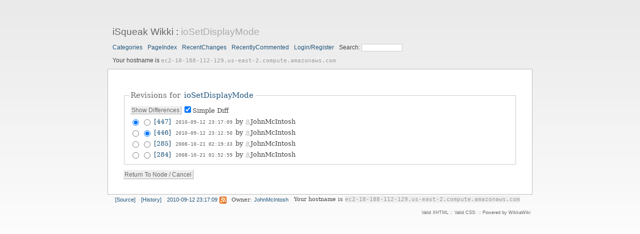

--- FILE ---
content_type: text/html; charset=utf-8
request_url: https://isqueak.org/ioSetDisplayMode/revisions
body_size: 1938
content:
<!DOCTYPE html PUBLIC "-//W3C//DTD XHTML 1.0 Transitional//EN" "http://www.w3.org/TR/xhtml1/DTD/xhtml1-transitional.dtd">
<html xmlns="http://www.w3.org/1999/xhtml">
<head>
	<title>iSqueak Wikki: ioSetDisplayMode</title>
	<base href="http://isqueak.org/" />
<meta name="robots" content="noindex, nofollow, noarchive" />
	<meta name="generator" content="WikkaWiki" />
	<meta http-equiv="Content-Type" content="text/html; charset=utf-8" />
	<meta name="keywords" content="" />
	<meta name="description" content="" />
	<link rel="stylesheet" type="text/css" href="templates/light/css/light.css?305d0" />
	<link rel="stylesheet" type="text/css" href="templates/light/css/print.css" media="print" />
	<link rel="icon" href="templates/light/images/favicon.ico" type="image/x-icon" />
	<link rel="shortcut icon" href="templates/light/images/favicon.ico" type="image/x-icon" />
	<link rel="alternate" type="application/rss+xml" title="iSqueak Wikki: revisions for ioSetDisplayMode (RSS)" href="http://isqueak.org/ioSetDisplayMode/revisions.xml" />
	<link rel="alternate" type="application/rss+xml" title="iSqueak Wikki: recently edited pages (RSS)" href="http://isqueak.org/ioSetDisplayMode/recentchanges.xml" />
<script>
  (function(i,s,o,g,r,a,m){i['GoogleAnalyticsObject']=r;i[r]=i[r]||function(){
  (i[r].q=i[r].q||[]).push(arguments)},i[r].l=1*new Date();a=s.createElement(o),
  m=s.getElementsByTagName(o)[0];a.async=1;a.src=g;m.parentNode.insertBefore(a,m)
  })(window,document,'script','//www.google-analytics.com/analytics.js','ga');

  ga('create', 'UA-8468590-13', 'auto');
  ga('send', 'pageview');

</script>
<meta name="google-site-verification" content="KRmH54u3BQO8lzPTOw_NzvRNa4NCSdfsJ21W70RsF7E" />
</head>
<body>
<!-- BEGIN PAGE WRAPPER -->
<div id="page">
<!-- BEGIN PAGE HEADER -->
<div id="header">
<h2><a id="homepage_link" href="http://isqueak.org/HomePage">iSqueak Wikki</a> : <a href="http://isqueak.org/ioSetDisplayMode/backlinks" title="Display a list of pages linking to ioSetDisplayMode">ioSetDisplayMode</a></h2>
<ul class="menu" id="main_menu">
<li><a class="" href="http://isqueak.org/CategoryCategory">Categories</a>
</li>
<li><a class="" href="http://isqueak.org/PageIndex">PageIndex</a>
</li>
<li><a class="" href="http://isqueak.org/RecentChanges">RecentChanges</a>
</li>
<li><a class="" href="http://isqueak.org/RecentlyCommented">RecentlyCommented</a>
</li>
<li><a class="" href="http://isqueak.org/UserSettings">Login/Register</a>
</li>
<li><form action="http://isqueak.org/TextSearch" id="form_c2b696fff2">
<label for="searchbox">Search: </label><input id="searchbox" name="phrase" size="15" class="searchbox" /></form>

</li>
<li>Your hostname is <tt>ec2-18-188-112-129.us-east-2.compute.amazonaws.com</tt>
</li>
</ul>
</div>
<!-- END PAGE HEADER -->
<div id="content">
<form action="http://isqueak.org/ioSetDisplayMode/diff" id="form_0423aa3078">
<fieldset>
<legend>Revisions for <a class="" href="http://isqueak.org/ioSetDisplayMode">ioSetDisplayMode</a></legend>
<table border="0" cellspacing="0" cellpadding="1">
<tr>
<td><input type="submit" value="Show Differences" /></td><td><input value="1" type="checkbox" checked="checked" name="fastdiff" id="fastdiff" /><label for="fastdiff">Simple Diff</label></td></tr>
</table>
<table border="0" cellspacing="0" cellpadding="1">
<tr><td><input type="radio" name="a" value="447" checked="checked" /></td><td><input type="radio" name="b" value="447"  /></td><td><a href="http://isqueak.org/ioSetDisplayMode/show?time=2010-09-12+23%3A17%3A09">[447]</a> <a class="datetime" href="http://isqueak.org/ioSetDisplayMode/show?time=2010-09-12+23%3A17%3A09">2010-09-12 23:17:09</a> by <span class="user">JohnMcIntosh</span></td></tr>
<tr><td><input type="radio" name="a" value="446"  /></td><td><input type="radio" name="b" value="446" checked="checked" /></td><td><a href="http://isqueak.org/ioSetDisplayMode/show?time=2010-09-12+23%3A12%3A50">[446]</a> <a class="datetime" href="http://isqueak.org/ioSetDisplayMode/show?time=2010-09-12+23%3A12%3A50">2010-09-12 23:12:50</a> by <span class="user">JohnMcIntosh</span></td></tr>
<tr><td><input type="radio" name="a" value="285"  /></td><td><input type="radio" name="b" value="285"  /></td><td><a href="http://isqueak.org/ioSetDisplayMode/show?time=2008-10-21+02%3A19%3A33">[285]</a> <a class="datetime" href="http://isqueak.org/ioSetDisplayMode/show?time=2008-10-21+02%3A19%3A33">2008-10-21 02:19:33</a> by <span class="user">JohnMcIntosh</span></td></tr>
<tr><td><input type="radio" name="a" value="284"  /></td><td><input type="radio" name="b" value="284"  /></td><td><a href="http://isqueak.org/ioSetDisplayMode/show?time=2008-10-21+01%3A52%3A59">[284]</a> <a class="datetime" href="http://isqueak.org/ioSetDisplayMode/show?time=2008-10-21+01%3A52%3A59">2008-10-21 01:52:59</a> by <span class="user">JohnMcIntosh</span></td></tr>
</table>
</fieldset>
</form>

<form action="http://isqueak.org/ioSetDisplayMode/revisions" method="post" id="form_49f749c1f5">
<fieldset class="hidden">
	<input type="hidden" name="CSRFToken" value="9b9b60ea7391a64155143da0eb1d06cbf7a78919" />
</fieldset>

<input type="submit" value="Return To Node / Cancel" name="cancel"/>
</form>

</div>
<!-- BEGIN PAGE FOOTER light-->
<div id="footer">
<ul class="menu" id="options_menu">
<li><a href="http://isqueak.org/ioSetDisplayMode/showcode" title="Display the markup for this page">[Source]</a>
</li>
<li><a href="http://isqueak.org/ioSetDisplayMode/history" title="Click to view recent edits to this page">[History]</a>

</li>
<li><a class="datetime" href="http://isqueak.org/ioSetDisplayMode/revisions" title="Click to view recent revisions list for this page">2010-09-12 23:17:09</a> <a href="http://isqueak.org/ioSetDisplayMode/revisions.xml" title="Click to display a feed with the latest revisions to this page"><img src="images/feed.png" class="icon" width="14" height="14" alt="feed icon" /></a>
</li>
<li>Owner: <a class="" href="http://isqueak.org/JohnMcIntosh">JohnMcIntosh</a>

</li>
<li>Your hostname is <tt>ec2-18-188-112-129.us-east-2.compute.amazonaws.com</tt>
</li>
</ul>
</div>
<!-- END PAGE FOOTER -->
<!-- BEGIN SYSTEM INFO -->
<div id="smallprint">
<a class="ext" href="http://validator.w3.org/check/referer">Valid XHTML</a> ::
<a class="ext" href="http://jigsaw.w3.org/css-validator/check/referer">Valid CSS:</a> ::
<a class="ext" href="http://wikkawiki.org/">Powered by WikkaWiki</a></div>
<!-- END SYSTEM INFO -->
<!--Page was generated in 0.3810 seconds-->
</div>
<!-- END PAGE WRAPPER -->
</body>
</html>


--- FILE ---
content_type: text/css
request_url: https://isqueak.org/templates/light/css/light.css?305d0
body_size: 4971
content:
/*
-----------------------------------------------
Wikka Light Stylesheet (screen)
----------------------------------------------- */

/* global styling */

p, td, li, input, select, textarea {
	font-family:  Georgia, "DejaVu Serif", "Trebuchet MS", Times, serif; 
	line-height: 20px;
	font-size: 13px;
}

form, h1, h2, h3, h4, h5 {
	margin: 0px;
	padding: 0px;
}

/* page layout */

body{
	color:#333;
	background-color: #EEE;
	margin-top: 40pt;
	margin-left: 80pt;
	margin-right: 80pt;	
	margin-bottom: 40pt;
	font: normal 10pt/16pt Georgia, "DejaVu Serif", "Trebuchet MS", Times, serif; 
	text-align: left;
	color: #444;
	background: #FFF url(../images/bkg.gif) fixed top;
	border: none 0; 
}

#page {
	margin: 0 auto;
	width: 850px;
}

#header {
	position: relative; /* needed for the correct positioning of system messages */
	padding: 10px;
	padding-top: 0px;
}

#header h2 {
	text-align: left;
	font: normal 14pt Arial, "DejaVu Sans", Helvetica, sans-serif; 
}

#content {
	border: 1px solid #BBB;
	text-align: left;
	background-color: #FFF; 
	padding: 30px 30px 30px 30px;
	clear: both;
}

#footer {
	float:left;	
/*	background-color: #DDD; */
	width: auto;
	padding: 0 10px;
}

#smallprint {
	font-family: Arial, Helvetica, sans-serif; 
	font-size: 0.7em;
	color: #777;
	padding-right: 0.5%;
	text-align: right;
}

/* comments */

/* wrapper for the whole comments block, contains the header and the actual comments */
#comments {
	margin-top: 20px;	
	padding: 10px;
	color: #333;	
	background-color: #D0E0F0;
	border: 1px solid #ABC;
}

#comments a {
	color: #666;	
	text-decoration: none;
}

#commentsheader {
	clear: both;
	border-top: 1px solid #CCC;
}

/* wrapper for the comment lists */
.commentscontainer {
}

/* alternate color for single comments */
/* set contents of next 2 selectors the same if not alternation desired */
.comment-layout-1 {
	background-color: #D0E0F0;
	padding: 5px;
	border: 1px solid #ABC;
	margin: 5px;
}

.comment-layout-2 {
	background-color: #C0D0E0;
	padding: 5px;
	border: 1px solid #ABC;
	margin: 5px;
}

.commentbody {
}

.commentaction {
}

.commentform {
}

#commentform textarea {
	height: 80px;
}

textarea#commentbox {
	height: 80px;
}

.commentinfo {
	color: #999999;
	font-size: 80%;
	font-family: "Lucida Console", Monaco, monospace;
}

.commentdeleted {
	color: #AAAAAA;
}

.commentauthor {
	font-size: 1.2em;
	line-height: 20px;
	color: #000000;
	margin: 5px 5px 0 0;
}

.commentparent {
	font-size: 1em;
	line-height: 20px;
	color: #555555;
	margin: 5px 5px 5px 5px;
}

/* links */

a {
	color: #20557B;
	text-decoration: none;
}

a:hover {
	color: #933;
}

a.ext {
	color: #339;
}

a.ext:hover {
	color: #933;
}

#header a, #footer a {
	color: #20557B;
	font-family: Arial, Helvetica, sans-serif; 	
}


#header h2 a {
	font: normal 14pt Arial, "DejaVu Sans", Helvetica, sans-serif; 
	color: #AAA;
}

#header h2 a:hover {
	color: #666;
	background-color: transparent;
}

#header h2 a#homepage_link {
	color: #666;
}

#header h2 a#homepage_link:hover {
	color: #333;
}

#content a:link, #content a:visited {
	font-family: inherit;
	margin: 1pt;
	font-size: inherit;
	padding: 1pt;
	height: auto;
	line-height: inherit;
	width: auto;
	color: #20557B;
	text-decoration: none;
/*	background-color: #FFF; */
}

#content a:hover, #content a:active {
	font-family: inherit;
	margin: 1pt;
	font-size: inherit;
	padding: 1pt;
	height: auto;
	line-height: inherit;
	width: auto;
	color: #CC6600;
	font-weight: inherit;
}

#content a.datetime {
	color: #666;
	font-size: 80%;
	font-family: "Lucida Console", Monaco, monospace;
}

#content a.keys, #content a.keys:hover {
	color: #666;
	background-color: #DDD;
	font: normal 95% Verdana, sans-serif;
	text-decoration: none;
}

#content a.heading {
	line-height: inherit;
	color: #666;
	padding: 0;
	margin: 0;
}

#content a.heading:hover {
	color: #666;
	text-decoration: none;
	background-color: transparent;
}

/* link tails */

/* user links and spans */
.user, .user:hover {
	background: url(../images/user.gif) left bottom no-repeat;
	padding-left: .9em;
}

#content a.user, #content a.user:hover {
	background: url(../images/user.gif) left bottom no-repeat;
	padding-left: .9em;
}

/* external links */
#content a.ext, #content a.ext:hover {
	background: url(../images/ext_simple.gif) right center no-repeat;
	padding-right: .8em;
}

/* interwiki links */
#content a.interwiki, #content a.interwiki:hover {
	background: url(../images/ext.gif) right center no-repeat;
	padding-right: .9em;
}

/* mailto links */
#content a.mailto, #content a.mailto:hover {
	background: url(../images/mail.gif) right center no-repeat;
	padding-right: 1em;
}

/* lists */

ul, ol {
	margin-top: 0px;
	margin-bottom: 0px;
	padding-top: 0px;
	padding-bottom: 0px;
}

li {
	margin: .5em;
}

ul.thread {
        list-style-type: none;
        border-left: 2px #666 solid;
        padding-left: 10px;
        margin: 5px 0px;  
}
        
ul.thread li {
        color: #333;
        font-size: 11px;
}

/* images */

img {
	border: 0px;
}

img.centre {
	display: block; 
	text-align: center; 
	margin: 5px auto;
}

img.center {
	display: block; 
	text-align: center; 
	margin: 5px auto;
}

img.left {
	margin: 5px 5px 5px -5px;
	float: left;
}

img.right {
	margin: 5px -5px 5px 5px; 
	float: right;
}

img.icon {
	border: 0px;
	vertical-align: middle;
}

/* floats */

.floatl {
	float: left;
	font-size: 90%;
	line-height: 1.5em;
	padding: 5px;
	width: 48%;
	margin-right: 3%;
	border: 1px dotted #CCC;
}

.floatr {
	float: right; 
	font-size: 90%; 
	line-height: 1.5em; 
	padding: 5px;
	width: 48%;
	margin-left: 3%;
	border: 1px dotted #CCC;
}

/* simply left-float element */
.left {
	float:left;
}

/* simply right-float element */
.right {
	float:right;
}

.clear {clear:both;}

/* text formatting */

#content h1 {
	font: normal 18pt/20pt  Arial, "DejaVu Sans", Helvetica, Verdana, sans-serif;
	margin: 0pt;
	color: #666;
	padding-bottom: 10px;
	border: none 0;
	border-bottom: 1px dotted #DDD; 
}

#content h2 {
	font: normal 16pt/18pt  Arial, "DejaVu Sans", Helvetica, Verdana, sans-serif;
	margin: 0pt;
	color: #666;
	padding-bottom: 10px;
	border-bottom: 1px dotted #DDD; 
}

#content h3 {
	font: normal 14pt/16pt Arial, "DejaVu Sans", Helvetica, Verdana, sans-serif;
	margin: 0pt;
	color: #666;
	padding-bottom: 8px;
}

#content h4 {
	font: normal 12pt/14pt Arial, "DejaVu Sans", Helvetica, Verdana, sans-serif;
	margin: 0pt;
	color: #666;
	padding-bottom: 6px;
}

#content h5 {
	font: small-caps 10pt/16pt Arial, "DejaVu Sans", Helvetica, Verdana, sans-serif;
	margin: 0pt;
	color: #666;
	letter-spacing: 0.1em;
}

#content h6 {
	font: bold 10pt/12pt Arial, "DejaVu Sans", Helvetica, Verdana, sans-serif;
	color: #666;
}

tt {
	font-size: 11px;
	color: #999;
	background-color: #EEE; 
}

.hidden {
	display: none;
}

.wikisource {
	font-family: monospace;
	font-size: .9em;
	color: #666;
	background-color: #F9F9F9;
	border: 1px solid #CCC;
	padding: 1em;
	margin-bottom: .5em;
}

.highlight {color: red; background: #FFFFD0;}

.strikethrough {color: #888; text-decoration: line-through;}

.underline {text-decoration: underline;}

.indent {
	margin-left: 40px;
}

.notes {
	font: normal 8pt Verdana, sans-serif;
	margin: 1pt;
	padding: 1pt;
	color: #666666;
	font-weight: normal;	
}

.help {
	cursor: help;
}

.centre {text-align: center;}

.center, .center p {text-align: center;}

.keys {
	color: #666;
	background-color: #DDD;
	font: normal 95% Verdana, sans-serif;
	text-align: center;
	border-top: 1px solid #FFF;
	border-left: 1px solid #FFF;
	border-right: 1px solid #AAA;
	border-bottom: 1px solid #AAA;
	padding: .1em .2em;
}

.keys:hover {
	color: #555;
	background-color: #CCC;
	border-top: 1px solid #FFF;
	border-left: 1px solid #FFF;
	border-right: 1px solid #999;
	border-bottom: 1px solid #999;
}

acronym {
	border-bottom: 1px dotted #333;
	cursor: help;
	color: #333;
}

abbr {
	border-bottom: 1px dotted #333;
	cursor: help;
	color: #333;
}

blockquote {
	width: 500px;
	margin-bottom: 0px;
}

hr {
	border: none 0;
	border-top: 1px dotted #DDD; 
	margin: 8px auto;
	height: 1px;
}

.disabled {
	color: #AAA;
}

/* code blocks */

.code_header {
	color: #336;	
	background-color: #D0E0F0;
	border-top: 1px solid #AAC;
	border-right: 1px solid #AAC;
	border-left: 1px solid #AAC;
	border-bottom: none;
	font-family: Arial, Verdana, "DejaVu Sans", Helvetica, sans-serif;
	font-size: 100%;
	padding: 0 3px;
	margin: 5px auto 0 auto;
	text-align: left;
	line-height: 1.5em;
}

.code {
	color: black;
	background: #F3F3FF;
	border: 1px solid #AAC;
	font-size: 11px;
	font-family: "Lucida Console", Monaco, monospace;
	margin: auto;
	padding: 6px 5px 13px 5px;	/* padding-bottom solves hor. scrollbar hiding single line of code in IE6 but causes vert. scrollbar... */
	text-align: left;			/* override justify on body */
	overflow: auto;				/* allow scroll bar in case of long lines - goes together with white-space: nowrap! */
	white-space: nowrap;		/* prevent line wrapping */
}

.code pre {
	margin-top: 6px;
	margin-bottom: 6px;			/* prevent vertical scroll bar in case of overflow */
	font-size: 11px;
	font-family: "Lucida Console", Monaco, monospace;
}

/* form elements */

fieldset {
	margin-top: 10px;
	margin-bottom: 10px;
	border: 1px solid #CCC;	
}

fieldset legend {
	font-size: 115%;
	color: #666;
	padding:2px;
}

select {
	border: 1px solid #CCC;	
}

select:hover {
	background-color: #F3F3F3;
}

select:focus {
	background-color: #E6E6FF;
}

textarea {
	margin-right: 0;
	width: 98%;
	height: 500px;
	border: 1px solid #CCC;
}

textarea:hover {
	background-color: #F3F3F3;
}

textarea:focus {
	background-color: #E6E6FF;
}

input {
	border: 1px solid #CCC;	
}

input:hover {
	background-color: #F3F3F3;
}

input:focus {
	background-color: #E6E6FF;
}

input[type=hidden] {
	display: none;
}

input[type=submit], input[type=button] {
	color: #666;
	background-color: #EEE;
	font: normal 90% Arial, Helvetica, Verdana, sans-serif;
	text-align: center;
	border-top: 1px solid #FFF;
	border-left: 1px solid #FFF;
	border-right: 1px solid #AAA;
	border-bottom: 1px solid #AAA;
	padding: .1em .2em;
}

input[type=submit]:hover, input[type=button]:hover {
	color: #333;
	background-color: #DDD;
	border-top: 1px solid #FFF;
	border-left: 1px solid #FFF;
	border-right: 1px solid #999;
	border-bottom: 1px solid #999;
}

/* editor textarea decorations */
/* (decorations can't be in "textarea#body" declaration, else the "width:100%" won't work) */
#textarea_container {
	border: 1px solid #CCC;
	padding: 2px;
	margin-bottom: 2px;
}

textarea#body{
	width: 100%;
	height: 500px;
	/* padding and border must be 0 for the "width:100%" to work */
	padding: 0;
	border: 0;
}

.searchbox {
	/* border: none; */
	border: 1px solid #CCA;
	padding: 0px;
	margin: 0px;
	width: 80px;
}

input.grabcode {
	float: right;
	margin-top: 0px;
	font-size: 90%;
}

input.highlight {
	font-weight: normal;
	background-color: #FCC;
	color: #000;
}

/* system information */

.missingpage {
	color: #993357;
	text-decoration: none;
	background-color: transparent;
	border: none;
}

.missingpage:after {
	content: "+";
	color: #CCC;
}

/* inline system messages */
em.error {
	color: #A33; 
	font-style: normal;
	font-weight: bold;
	font-size: 95%;
}

em.success {
	color: #3A3; 
	font-style: normal;
	font-weight: bold;
	font-size: 95%;
}

/* redirection messages */

div.success {
	position: fixed;
	top: 2em;
	right: 1.5em;
	max-width: 40%;
	border: 2px solid #3A3;
	padding: .2em .4em;
	color: #3A3; 
	background-color: #EFE;
	font-style: normal;
	font-weight: bold;
	font-size: 90%;
}

.comments {display: none;}

.revisioninfo {
	color: #000000;
	background-color: #E9F9E9;
	border: 1px solid #ACA;
	padding: 5px 10px;
	font-size: 90%;
	margin-bottom: 1em;
}

.history_revisioninfo { 
        float: left; 
        text-align: left; 
        padding: 4px; 
        background: #EEE; 
        border: 1px solid #CCC;                  
}

.copyright {
	font-size: 11px;
	color: #AAA;
	text-align: right;
}

.copyright a {
	color: #AAA;
}

.previewhead {
	margin: auto;
	z-index:20;
	position:fixed;
	top: 80px;
	left: 10px;
	color: red;
	font-size: xx-large;
	font-weight: bold;
	padding: 5px;
}

ins {
	background-color: #CFC;
	text-decoration: none;
}

del {
	color: #876;
	background-color: #FC9;
	text-decoration: none;
}

ins tt, del tt {
	background-color: inherit;
}

.pagetitle, .pagenote {color: #888;}

.smaller {font-size: smaller;}

#smallprint a {
	color: #666;
}

/* sort order information in sortable lists and tables*/
.sortorder {
	font-size: 70%;
	text-transform: uppercase;	
	letter-spacing: 1px;
}

/* debug messages */
.debug {
	color: #AAA;
	font-size: 70%;
	text-transform: uppercase;	
	letter-spacing: 1px;
}


/* Tables */
table.data {
	border: 2px solid #CCC;
	border-collapse: collapse;
	border-spacing: 0;
}

table.data caption {
	border: 1px solid #CCC;
	font-size: 95%;
	color: #666;
	margin:5px 0;
	padding:2px;
}

table.data thead {
	background-color: #DDD;
}

table.data tfoot {
	background-color: #DDD;
}

table.data th {
	border: 1px solid #CCC;
	padding: .1em .25em;
}

table.data thead th {
	background-color: #DDD;
}

table.data tfoot th {
	background-color: #DDD;
}

table.data tbody th {
	background-color: #EEE;
}

table.data tbody tr:hover {
	background-color: #E9E9F9;
}

table.data tbody tr.alt:hover {
	background-color: #E9E9F9;
}

table.data td {
	border: 1px solid #CCC;
	padding: .1em .25em;
}

table.data td.number {
	text-align: right;
}

table.data td.datetime {
	color: #666;
	font-size: 80%;
	font-family: "Lucida Console", Monaco, monospace;
	text-align: right;
	white-space: nowrap;
}

/* --- alternate row & column color --- */

table.data tr.alt {
	background-color: #EEE;
}

table.data th.c1 {
	background-color: #CDD;
}

table.data th.c2 {
	background-color: #DCC;
}

table.data th.c3 {
	background-color: #DDC;
}

table.data th.c4 {
	background-color: #CDC;
}

table.data th.c5 {
	background-color: #CCD;
}

table.data th.c6 {
	background-color: #DCD;
}

table.data td.c1 {
	background-color: #EFF;
}

table.data td.c2 {
	background-color: #FEE;
}

table.data td.c3 {
	background-color: #FFE;
}

table.data td.c4 {
	background-color: #EFE;
}

table.data td.c5 {
	background-color: #EEF;
}

table.data td.c6 {
	background-color: #FEF;
}

table.data tr.alt td.c1 {
	background-color: #DEE;
}

table.data tr.alt td.c2 {
	background-color: #EDD;
}

table.data tr.alt td.c3 {
	background-color: #EED;
}

table.data tr.alt td.c4 {
	background-color: #DED;
}

table.data tr.alt td.c5 {
	background-color: #DDE;
}

table.data tr.alt td.c6 {
	background-color: #EDE;
}

/* Action-related styling */

/* Adminpages action */

table#adminpages {
	border: 1px solid #CCC;
	width: 100%;
}

table#adminpages td.actions {
	text-align: center;
	font-size: 70%;
	font-family: Verdana, Arial, Helvetica, sans-serif; 	
}

form#form_page_admin_panel fieldset {
	line-height: 2em;	
}

/* Adminuser action */

table#adminusers {
	border: 1px solid #CCC;
	width: 100%;
}

table#adminusers td.actions {
	text-align: center;
	font-size: 70%;
	font-family: Verdana, Arial, Helvetica, sans-serif; 	
}

form#form_user_admin_panel fieldset {
	line-height: 2em;	
}

/* Lastedit action */
.lastedit {
	border:dotted 1px;
	padding:3pt;
	margin:8pt; color:#888;
	font-size:8pt;
	width:30%;
}

.lastedit_notes {
	color: #880;
}

/* TextSearch & TextSearchExpanded Actions*/
.tse_keywords {
	font-weight: bold;
	color: green;
	background-color: #FAEBD7;
}

/* Calendar Action */
table.calendar {
	color: #000;
	background-color: #EEE;
	border-collapse: collapse;
}

table.calendar caption {
	border: 1px solid #CCC;
	margin:5px 0;
	font-size: 95%;
	color: #666;
	padding:2px;
}

table.calendar thead {
	border: 2px solid #CCC;
	background-color: #DDD;
}

table.calendar tbody.face {
	background-color: #EEE;
	border: 2px solid #CCC;
}

table.calendar tbody.calnav {
	background-color: #FFF;
}

table.calendar thead th {
	border: 1px solid #CCC;
	padding: 1px;
	text-align: center;
	font-size: 85%;
	width: 26px;
}

table.calendar tbody.face td {
	border: 1px solid #CCC;
	text-align: right;
}

table.calendar td.currentday {
	color: #FFF;
	background-color: #33A;
}

table.calendar tbody.face td:hover {
	background-color: #DDD;
}

table.calendar tbody.face td.currentday:hover {
	color: #FFF;
	background-color: #66C;
}

table.calendar tbody.calnav {
	font-weight: bold;
}

table.calendar td.prevmonth {
	text-align: left;
	font-size: 85%;
}

table.calendar td.curmonth {
	text-align: center;
}

table.calendar td.nextmonth {
	text-align: right;
	font-size: 85%;
}

table.calendar a:link {
	color: #339;
	text-decoration: none;
}

table.calendar a:visited {
	color: #339;
	text-decoration: none;
}

table.calendar a:hover {
	color: #933;
}

table.calendar a:active {
	color: #339;
	text-decoration: none;
}

/* RecentChanges action */

ul.recentchanges {
	list-style-type: none;
	padding-left: 0;
	margin-left: 1em;
	margin-bottom: 1em;
}

ul.recentchanges li {
	font-size: 0.9em;
}

/* Usersettings action */
table.usersettings {
}

fieldset#account {
	display: block;
	min-width: 600px;
	padding: 10px;
	background-color: #F6F6F6;
	text-align: left;
}

fieldset#account span#account_info {
	display: block;
	width: 230px;
	float: left;
	margin-bottom: 10px;
	text-align: right;
	padding-right: 10px;
}

fieldset#account input#logout {
	float: left;
	margin-left: 0;
}

fieldset.usersettings {
	display: block;
	min-width: 600px;
	padding: 10px;
}

fieldset.usersettings fieldset {
	clear: left;
	display: block;
	width: 236px;
	float: left;
	margin: 0 0 10px 240px;
}

fieldset.usersettings fieldset legend {
	margin: 0;
}

fieldset.usersettings fieldset input{
	display: block;
	float: left;
	padding: 0;
	margin: 0;
}

fieldset.usersettings fieldset label {
	vertical-align: top;
	margin: 0 0 0 10px;
	display: inline;
	text-align: left;
	width: auto;
	float:left;
}

fieldset.usersettings em {
	clear: left;
	float: left;
	display: block;
	margin: 0 0 0 240px;
}

fieldset.usersettings em.usersettings_info {
	clear: left;
	float: left;
	text-align: center;
	display: block;
	width: 246px;
	margin: 0 0 5px 240px;
	font-style: normal;
	font-size: 85%;
	color: #666;
	border: 1px solid #CCC;
	background-color: #F0F0F0;
	padding: 2px;
}

fieldset.usersettings label {
	display: block;
	width: 230px;
	float: left;
	margin-bottom: 10px;
	text-align: right;
	padding-right: 10px;
}

fieldset.usersettings select#update_option {
	display: block;
	width: 230px;
	float: left;
	margin: 0px 10px 10px 0px;
}

fieldset.usersettings input[type=text], fieldset.usersettings input[type=password] {
	display: block;
	width: 250px;
	float: left;
	margin-bottom: 10px;
	border:1px solid #CCC;
}

fieldset.usersettings input[type=submit] {
	float: left;
	margin-left: 250px;
}

fieldset.usersettings br {
	clear: left;
}


/* Wikkaconfig action */
table.wikkaconfig {
	width: 70%;
	font-size: 90%;	
}

table.wikkaconfig caption {
	font-size: 120%;
	background-color: #E9E9F9;
	padding: 5px;
}

table.wikkaconfig tbody th[scope=row] {
	text-align: right;
	padding-right: 5px;
}

table.wikkaconfig tbody td {
	padding-left: 5px;
}


/* Handler-related styling */

/* Acls handler */
table.acls {
}

textarea.acls {
	margin-right: 0;
	width: 98%;
	height: 80px;
	border: 1px solid #CCC;
}

/* 3rdparty-code related styling */

/* syntax highlighting code - GeSHi */
.code ol {
	margin-top: 6px;
	margin-bottom: 6px;			/* prevent vertical scroll bar in case of overflow */
}
.code li {
	font-size: 11px;
	font-family: "Lucida Console", Monaco, monospace;
}
.code .br0	{ color: #6C6; }
.code .co1	{ color: #808080; font-style: italic; }
.code .co2	{ color: #808080; font-style: italic; }
.code .coMULTI	{ color: #808080; font-style: italic; }
.code .es0	{ color: #009; font-weight: bold; }
.code .kw1	{ color: #b1b100; }
.code .kw2	{ color: #000; font-weight: bold; }
.code .kw3	{ color: #006; }
.code .kw4	{ color: #933; }
.code .kw5	{ color: #00F; }
.code .me0	{ color: #060; }
.code .nu0	{ color: #C6C; }
.code .re0	{ color: #00F; }
.code .re1	{ color: #00F; }
.code .re2	{ color: #00F; }
.code .re4	{ color: #099; }
.code .sc0	{ color: #0BD; }
.code .sc1	{ color: #DB0; }
.code .sc2	{ color: #090; }
.code .st0	{ color: #F00; }

/* wikiedit */

.toolbar tr { background: ButtonFace; }
.toolbar .btn-, .toolbar  .btn-hover,  .toolbar .btn-active,
.toolbar .btn-pressed {
	background: ButtonFace;
	color: ButtonText;
	border: 1px solid ButtonFace;
	padding: 1px;
	margin: 0px;
	cursor: pointer;
}
.toolbar .btn- img  { width: 20px; height: 20px; }
.toolbar .btn-hover { border-color: ButtonHighlight ButtonShadow ButtonShadow ButtonHighlight; }
.toolbar .btn-active,
.toolbar .btn-pressed { border-color: ButtonShadow ButtonHighlight ButtonHighlight ButtonShadow; }
.toolbar .btn-pressed { background: ButtonHighlight; }
.editornamecss { background-color:#CCCCFF; font-size: 18px; padding: 0 10px; }

/* menus */

ul.menu li form {
    display: inline;
}

ul.menu li form input {
	font-family: Arial, "DejaVu Sans", Helvetica, Verdana, sans-serif;
	font-size: 1em;
	line-height: 1.1em;
	color: #333;
	border: 1px solid #CCC;
}

ul#main_menu {
	float: left;
	list-style-type: none;
	padding: 0px;
	margin-top: 10px;
}

ul#main_menu li {
	font-family: Arial, Helvetica, Verdana, sans-serif;
	margin-left: 0;
	margin-top: 0;
	margin-right: 10px;
	padding: 0;
	float: left;
	width: auto;
	text-align: left;
	font-size: 90%;
}

ul#main_menu li a {
	color: #20557B;
}

ul#main_menu li > a:hover {
	  background-color: transparent;
	  color: #cc6600;
}

ul#options_menu {
	float: left;
	list-style-type: none;
	padding: 0px;
	margin-top: 0px;
}

ul#options_menu li {
    margin-top: 0;
    padding: 0;
    float: left;
    width: auto;
    text-align: left;
    font-size: 0.8em; 
}

ul.menu form#form_logout input[type=submit] {
    background-color: transparent;
    border: none;
    font-family: Arial, Helvetica, Verdana, sans-serif;
    font-size: inherit;
    padding: inherit;
    font-weight: inherit;
    color: #993357;
    text-decoration: none;
    cursor: pointer;
}

ul#dashboard {
	border: none;
	background-color: #556;
	float: left;
	list-style-type: none;
	padding: 0px;
	margin-top: 0px;
	width: 850px;
}

ul#dashboard li {
	font-family: Arial, Helvetica, Verdana, sans-serif;
	margin: 0 0 0 10px;
	padding: 0;
	float: left;
	width: auto;
	text-align: left;
	font-size: 90%;
}

ul#dashboard li a {
	color: #FFF;
}

ul#dashboard li > a:hover {
	background-color: transparent;
	color: #FF9933;
}
